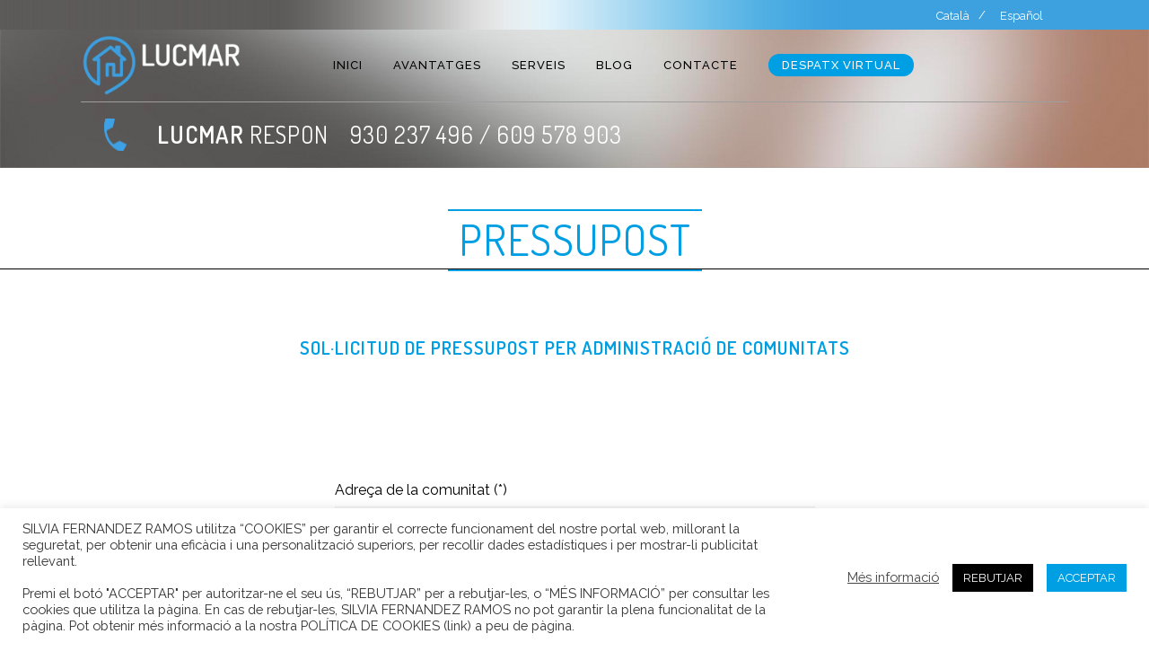

--- FILE ---
content_type: text/css
request_url: https://www.lucmarfincas.es/wp-content/themes/bridge-child/style.css?ver=6.3.7
body_size: 1321
content:
/*
Theme Name: Bridge Child
Theme URI: http://demo.qodeinteractive.com/bridge/
Description: A child theme of Bridge Theme
Author: Qode Interactive
Author URI: http://www.qodethemes.com/
Version: 1.0.0
Template: bridge
*/
@import url("../bridge/style.css");


* {
  -webkit-font-smoothing: subpixel-antialiased;
}
body {
  font-size: 16px;
  line-height: 30px;
}

body .wrapper header.page_header .header_top_bottom_holder .header_top {
	background-image: url('img/back-user-2.jpg');
	background-size: cover;
	background-position: center center;
}

header .header_top_bottom_holder .header_bottom {
	background: url('img/back-menu.jpg') no-repeat center center;
	background-size: cover;
}

header.sticky_animate .tel_header {
	display: none;
}
.tel_header {
	padding-top: 18px;
	padding-bottom: 18px;
	border-top: 1px solid #9e9e9e;
}
.tel_header h2 {
	background: url('img/icono-tel.png') no-repeat left;
	color: #fff;
	font-size: 26px;
	padding-left: 71px;
	margin-left: 14px;
}
.tel_header h2 strong {
	font-weight: 600;
}

.tel_header h2 span {
	margin-left: 24px;
}
.tel_header a {
  color: #fff;
  font-size: 26px;
}
  
footer a {
	color: #fff;
}

footer a:hover {
	text-decoration: underline;
	color: #fff;
}

.title {
	border-bottom: none;
}

.title.title_size_large h1 {
	margin-top: 48px;
}
.title.title_size_large h1 span {
	border-top: 2px solid #009ee3;
	border-bottom: 2px solid #009ee3;
	padding: 2px 12px 4px;
}

.content {
	margin-top: 0px;
}

.title .title_holder {
	padding-top: 0px !important;
}

.wpml-ls-legacy-list-horizontal {
  padding: 0;
  border: none;
}

.header-widget.widget_icl_lang_sel_widget {
	-margin-right: 48px;
	margin-right: 20px;
}
.header-widget.widget_icl_lang_sel_widget ul li:not(.wpml-ls-current-language) a:hover span {
	color: #003f5b !important;
	background: none !important;
}
.header-widget.widget_icl_lang_sel_widget ul li a span {
	color: #fff !important;
	font-size: 13px;
}

.header-widget.widget_icl_lang_sel_widget ul li a:after {
	content: "/";
	color: white;
	margin-left: 10px;
}

.header-widget.widget_icl_lang_sel_widget ul li:last-child a:after {
  display: none;
}

.header-widget.widget_icl_lang_sel_widget ul li a:hover {
	background: none;
}

a.area-clients {
	text-transform: uppercase;
	font-size: 13px;
	color: #fff !important;
}

a.area-clients:hover {
	color: #003f5b !important;
}

a.area-clients i {

	color: #003f5b !important;
	font-size: 20px;
	margin-left: 12px;
	position: relative;
	top: 3px;
}

a.area-clients i:hover {
	color: #fff !important;
}

nav.main_menu ul li a:hover span {
	color: #009ee3;
}
nav.main_menu .second ul li a span {
	color: #009ee3;
	text-transform: uppercase;
}

nav.main_menu .second ul li a:hover span {
	color: #000;
}

.home .call_to_action .text_wrapper .call_to_action_text {
	text-transform: uppercase;
	font: 28px Dosis, serif !important;
}

.q_icon_with_title .icon_with_title_link {
	text-transform: uppercase;
	font: 16px Dosis, serif;
}

.widget ul#menu-serveis.menu li a, 
.widget ul#menu-serveis-spanish.menu li a,
#menu-serveis-espanol0 li a {
	font-family: Dosis, serif;
	color: #009ee3;
	text-transform: uppercase;
}

.page .content .wpb_text_column .wpb_wrapper p {
	margin-bottom: 20px;
}

.footer_bottom {
	font-size: 14px;
}

.wpcf7-form h4 {
	margin: 40px 0;
}

li.menu-button a span{
	background-color: #009ee3;
	border-radius: 20px;
	padding: 5px 15px;
	color: #fff;
}

li.menu-button a span:hover {
	background-color: #fff;
	color: #009ee3;
}

li.menu-button a span.plus, li.menu-button a span.plus {
	padding: 0;
	border-radius: 0;
	background-color: transparent;
}

span.submit_button_contact div[data-jibu] {
  text-align: left;
}

#respond textarea, #respond input[type='text'], .contact_form input[type='text'], .contact_form textarea, .comment_holder #respond textarea, .comment_holder #respond input[type='text'], input.wpcf7-form-control.wpcf7-text, input.wpcf7-form-control.wpcf7-number, input.wpcf7-form-control.wpcf7-date, textarea.wpcf7-form-control.wpcf7-textarea, select.wpcf7-form-control.wpcf7-select, input.wpcf7-form-control.wpcf7-quiz, .post-password-form input[type='password'] {
  background-color: #f8f8f8;
  border: 1px solid #eeeeee;
}
.ls-nav-next, .ls-nav-prev {
  z-index: 30;
}
.footer_logo {
  height: 60px;
} 